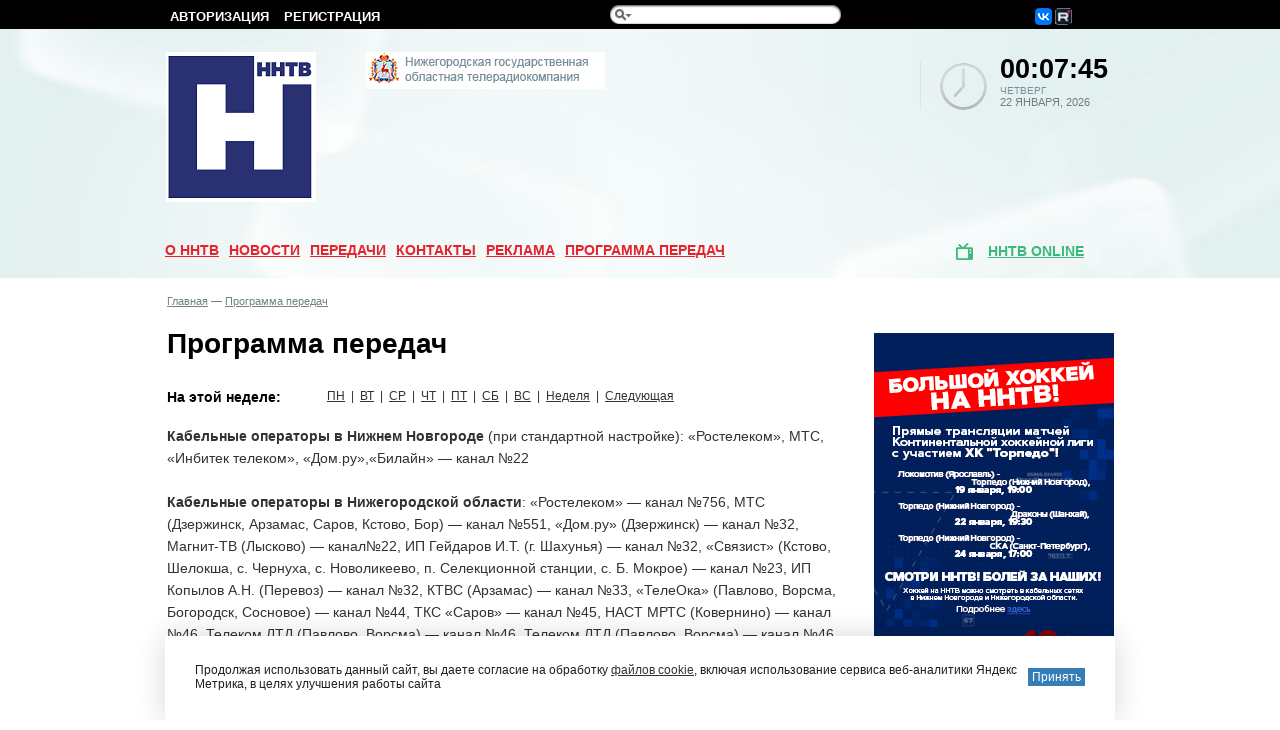

--- FILE ---
content_type: text/html; charset=utf-8
request_url: https://nntv.tv/program?dayweek=6
body_size: 7787
content:
<!DOCTYPE html><html lang="ru"><head><meta http-equiv="Content-Type" content="text/html; charset=UTF-8"><title>Программа передач  | Нижегородская государственная областная телерадиокомпания ННТВ</title><meta name="description" content="Сведения о компании. Новости ННТВ. Программа передач и анонсы фильмов на неделю."><meta name="keywords" content="ннтв программа передач"><meta name="yandex-verification" content="7a2edace4dafbcb6"><meta name="robots" content="index,follow"><link rel="stylesheet" href="/comm/js/jquery/themes/base/ui.all.css?1355"><link rel="stylesheet" href="/comm/js/jquery/prettyphoto/css/prettyPhoto.css?1355"><link rel="stylesheet" href="/comm/treegraph.css?1355"><link rel="stylesheet" href="/_data/objects/0000/0001/site_css_file.css?1750744464"><link rel="alternate" href="/rss" title="RSS - Новости сайта" type="application/rss+xml"><link rel="icon" href="/_data/objects/0000/0018/favicon.ico" type="image/x-icon"><link rel="shortcut icon" href="/_data/objects/0000/0018/favicon.ico" type="image/x-icon"><meta property="og:title" content="Программа передач "><meta property="og:description" content="Сведения о компании. Новости ННТВ. Программа передач и анонсы фильмов на неделю."><meta property="og:url" content="https://nntv.tv/program?dayweek=6"><meta property="og:image" content="https://nntv.tv/_data/objects/0000/0001/imageog.png?1527793259"><link rel="image_src" href="/_data/objects/0000/0001/imageog.png?1527793259"><script src="/comm/treegraph.js?1355"></script><script src="/comm/js/jshttp.js?1355"></script><script src="/comm/js/jquery/jquery.js?1355"> </script><script src="/comm/js/jquery/jquery.tg.js?1355"> </script><script src="/comm/js/jquery/ui/jquery-ui-1.10.2.min.js?1355"> </script><script src="/comm/js/jquery/ui/i18n/jquery-ui-i18n.js?1355"> </script><script src="/comm/js/jquery/prettyphoto/js/jquery.prettyPhoto.js?1355"> </script><script>
		TG_site_lang = 'ru';
		TG_curid = '217';
		TG_jmid = '7';
	</script><script>showtime('showtime');</script><script src="https://apis.google.com/js/plusone.js"></script><div id="content_288317" style=""><div class="mess_content"><script>window.yaContextCb = window.yaContextCb || []</script>
<script src="https://yandex.ru/ads/system/context.js" async></script></div></div></head><body class="
g-page217 g-innerpage 
template_main "><div id="fb-root"></div><script>(function(d, s, id) {
  var js, fjs = d.getElementsByTagName(s)[0];
  if (d.getElementById(id)) return;
  js = d.createElement(s); js.id = id;
  js.src = "//connect.facebook.net/ru_RU/all.js#xfbml=1";
  fjs.parentNode.insertBefore(js, fjs);
}(document, 'script', 'facebook-jssdk'));</script><div class="l-layout"><div class="l-layout-bg"><div class="p-headertop"><div class="p-header1 "><div class="block_is b-authlink b-authnr " data-block-id="62602" id="block_62602"> <script>
				$(document).ready(function() {
					var settings = {
						overlay_gallery_max: 150,
						default_width: 220,
						default_eight: 100,
						
						hook: 'data-rel',
						theme: 'light_nodetail'
					};
					$(".prettyphoto a[data-rel^='prettyphoto_62602']").prettyPhoto(settings);
				});
			</script><div class="prettyphoto"><div class="prettyphoto_a  " data-for-page="1" data-id="54428"><a title="Авторизация" href="#block_54429" class="" data-rel="prettyphoto_62602[mixed]">Авторизация</a> </div><div class="prettyphoto_a  " data-for-page="1" data-id="54426"><a title="Регистрация" href="/?id=11&oneblock=11&template=main_oneblock&ajax=true&width=400&height=550" class="" data-rel="prettyphoto_62602[mixed]">Регистрация</a> </div></div><div class="fclear"></div></div><div class="block_is b-auth " data-block-id="54429" id="block_54429" style="display:none;"> <div class="head_standart_wrap"><div class="head_comb"><span class="blockheader">Вход для пользователей</span></div></div><div style=""><form method="post" onsubmit="return formcheck(this);" style="margin:0px;" action="/?dayweek=6"><table class="tlogin"><tr><td class="menulocal" style="padding-right:5px;">Логин</td><td><input type="text" name="login" size="8" maxlength="30" class="input" required="required" title="Логин" style=""></td><td><br></td></tr><tr><td class="menulocal" style="padding-right:5px;">Пароль</td><td><input type="password" name="password" size="8" maxlength="30" class="input" required="required" title="Пароль" style=""></td><td><input type="submit" class="butt" value="Ввести" style="border:1px solid #B91E61; background:#FFF; color:#B91E61; cursor:pointer; font-weight:bold;"></td></tr><tr><td><br></td><td colspan="2" class="menulocal" style="height:18px;"><a class="menulocal" href="/?id=11">Регистрация</a></td></tr><tr><td><br></td><td colspan="2" class="menulocal" style="height:18px;"><a href="/?id=11&amp;action=remind" class="menulocal">Забыли пароль?</a></td></tr></table></form></div></div><div class="block_is b-social " data-block-id="54431" id="block_54431"> <a title="" href="/?id=54436" class="menuchilds"><img src="/_data/objects/0005/4436/view_icon_photo.png?1661849701" alt="vk" width="17" height="17"><br></a><a title="" href="/?id=54433" class="menuchilds"><img src="/_data/objects/0005/4433/view_icon_photo.jpg?1710242875" alt="youtube" width="16" height="16"><br></a></div><div class="block_is b-searchtop b-search " data-block-id="115510" id="block_115510"> <form action="/" style="margin:0px;"><input type="image" class="buttimg" src="/_data/objects/0011/5510/form_submit_img.gif" width="23" height="19" alt="Искать!" name="send" style="vertical-align:middle;"><input type="text" name="p__search_text2" maxlength="100" size="18" value="" class="input"><input type="hidden" name="action" value="process"><input type="hidden" name="id" value="118"></form></div><div style="clear:both;"></div></div></div><div class="l-headtop-wrap"><div class="l-headtop-fix-wrap l-section"><div class="l-head"><div class="l-head-banner "></div><div class="l-head-fix "><div class="p-header2"><div class="block_is b-logo " data-block-id="54414" id="block_54414"> <table class="cell_image_hor" style=""><tr class="cell_image_hor"><td class="cell_image_hor" style=""><a href="/" title="ННТВ"><img src="/_data/objects/0005/4417/icon.png?1527792928" alt="ННТВ" width="150" height="150"></a></td></tr></table></div><div class="block_is b-slogan " data-block-id="54438" id="block_54438"> <table class="cell_image_hor" style=""><tr class="cell_image_hor"><td class="cell_image_hor" style=""><a href="/" title="Новое нижегородское телевидение"><img src="/_data/objects/0005/4437/icon.png?1527245012" alt="Новое нижегородское телевидение" width="239" height="37"></a></td></tr></table></div><div class="block_is b-headinformer " data-block-id="55971" id="block_55971"><div class="block_is b-time " data-block-id="55970" id="block_55970"> <div id="showtime" class="showtime_time">03:07<span class="showtime_time_sec">:00</span></div><div class="showtime_time_date"><div class="showtime_time_date_dayname">четверг</div>22&#32;
			января,
			2026</div></div> <div id="content_55971" style=""><div class="mess_content"><script>
$(document).ready(function(){
$('.b-pogoda').fadeOut('slow');
    $('.b-time').fadeIn('slow');

/* var interval = setInterval(function(){
  if ($('.b-pogoda').css('display') == 'none'){
   $('.b-time').fadeOut('slow');
    $('.b-pogoda').fadeIn('slow');
  
  }else{
   $('.b-pogoda').fadeOut('slow');
    $('.b-time').fadeIn('slow');
  
  }
 }, 6500);*/
});
</script></div></div></div></div><div class="p-header3"><div class="block_is b-topmenu " data-block-id="54447" id="block_54447"> <div class="h-cell_menumain_hor"><a title="" href="/about" class="menumainhor">О ННТВ</a><a title="" href="/news" class="menumainhor">Новости</a><a title="" href="/programs" class="menumainhor">Передачи</a><a title="" href="/contacts" class="menumainhor">Контакты</a><a title="" href="/?id=9024" class="menumainhor">Реклама</a><a title="" href="/program" class="menumainhor menucur">Программа передач </a></div></div><div class="block_is b-tvprogramma " data-block-id="54455" id="block_54455"> <table class="cell_standart_icon" style=""><tr class="cell_standart_icon"><td class="cell_standart_icon_text" style=""><div style="float:left; margin:0px 5px 5px 0px;" class="view_icon_div"><a title="" href="/online" class="menuchilds"><img src="/_data/objects/0000/0415/view_icon_photo.png" alt="ННТВ online" width="17" height="17"><br></a></div><a title="" href="/online" class="menuchilds">ННТВ online</a></td></tr></table></div></div><div style="clear:both;"></div></div></div></div></div><div class="l-content l-section"><table class="l-commtable"><tr class="l-commtable"><td class="l-comm-centercol"><table class="h-centercol"><tr class="p-center1"><td class="p-center1"><div class="block_is b-menuparents " data-block-id="54500" id="block_54500"> <div class="cell_header_hor"><a title="" href="/?id=200" class="menutext menutext_parent menutext_first ">Главная</a><span class="menutext separator">&nbsp;&mdash;&nbsp;</span><a title="" href="/program" class="menutext menutext_cur menutext_parent menutext_last ">Программа передач </a></div></div></td></tr><tr><td class="article"><div class="block_is  " data-block-id="217" id="block_217"> <div class="head_standart_wrap"><h1 class="header" style="">Программа передач </h1></div><div id="content_217" style=""><div class="block_is b-progweek " data-block-id="55975" id="block_55975"> <div class="head_standart_wrap"><div class="head_comb"><span class="blockheader">На этой неделе:</span></div></div><div class="cell_header_hor"><a title="" href="/program?dayweek=1" class="blocktail blocktail_first ">ПН</a><span class="blocktail separator">&nbsp;&nbsp;|&nbsp;&nbsp;</span><a title="" href="/program?dayweek=2" class="blocktail">ВТ</a><span class="blocktail separator">&nbsp;&nbsp;|&nbsp;&nbsp;</span><a title="" href="/program?dayweek=3" class="blocktail">СР</a><span class="blocktail separator">&nbsp;&nbsp;|&nbsp;&nbsp;</span><a title="" href="/program?dayweek=4" class="blocktail">ЧТ</a><span class="blocktail separator">&nbsp;&nbsp;|&nbsp;&nbsp;</span><a title="" href="/program?dayweek=5" class="blocktail">ПТ</a><span class="blocktail separator">&nbsp;&nbsp;|&nbsp;&nbsp;</span><a title="" href="/program?dayweek=6" class="blocktail">СБ</a><span class="blocktail separator">&nbsp;&nbsp;|&nbsp;&nbsp;</span><a title="" href="/program?dayweek=7" class="blocktail">ВС</a><span class="blocktail separator">&nbsp;&nbsp;|&nbsp;&nbsp;</span><a title="" href="/program" class="blocktail">Неделя</a><span class="blocktail separator">&nbsp;&nbsp;|&nbsp;&nbsp;</span><a title="" href="/program?week=1" class="blocktail blocktail_last ">Следующая</a></div></div><div class="mess_content"><p><strong>Кабельные операторы в Нижнем Новгороде</strong> (при стандартной настройке): «Ростелеком», МТС, «Инбитек телеком», «Дом.ру»,«Билайн» — канал №22<br />
<br />
<strong>Кабельные операторы в Нижегородской области</strong>: «Ростелеком» — канал №756, МТС (Дзержинск, Арзамас, Саров, Кстово, Бор) — канал №551, «Дом.ру» (Дзержинск) — канал №32, Магнит-ТВ (Лысково) — канал№22, ИП Гейдаров И.Т. (г. Шахунья) — канал №32, «Связист» (Кстово, Шелокша, с. Чернуха, с. Новоликеево, п. Селекционной станции, с. Б. Мокрое) — канал №23, ИП Копылов А.Н. (Перевоз) — канал №32, КТВС (Арзамас) — канал №33, «ТелеОка» (Павлово, Ворсма, Богородск, Сосновое) — канал №44, ТКС «Саров» — канал №45, НАСТ МРТС (Ковернино) — канал №46, Телеком ЛТД (Павлово, Ворсма) — канал №46, Телеком ЛТД (Павлово, Ворсма) — канал №46, «Тёмыч» (Вад) — канал №26, ВИСТ (Выкса) — канал №23, ИП Бормотов Е.М. (Заволжье) — канал №32, «Мост» (Балахна) — канал №26, «Китеж-Телеком» (Урень, Шахунья) — канал №24, «Альбатрос» (Чкаловск, Пильна, Княгинино) — канал №24, «Уфанет» (Выкса, Навашино, Грязная, Шиморское, Ближне-Песочное, Досчатое, Мотмос, Борковка, с. Б. Акулово) — канал №51.</p>
</div></div><div style=""><table class="tprogramm" style="width:50%;"><tr><td class="program3"><table><tr><td colspan="2" class="program dayheader">суббота,
                &nbsp;24 января</td></tr><tr><td class="program daytime">06:00</td><td class="program" style="width:100%;">«Центр Н» (12+) Информационная программа</td></tr><tr><td class="program daytime">06:10</td><td class="program" style="width:100%;">«Мультфильмы» (0+)</td></tr><tr><td class="program daytime">06:55</td><td class="program" style="width:100%;">«800 лет за 800 секунд» (12+)</td></tr><tr><td class="program daytime">07:25</td><td class="program" style="width:100%;">«Полет в страну чудовищ» (12+) Фантастика (СССР)</td></tr><tr><td class="program daytime">08:45</td><td class="program" style="width:100%;">«Разговор о важном» (12+)</td></tr><tr><td class="program daytime">09:00</td><td class="program" style="width:100%;">«Хет-Трик» (12+)</td></tr><tr><td class="program daytime">09:30</td><td class="program" style="width:100%;">«Чемпионы» (6+) Драма (Россия)</td></tr><tr><td class="program daytime">11:30</td><td class="program" style="width:100%;">«Вместе по России. Астраханская область» (12+) Документальный фильм (Россия) с субтитрами</td></tr><tr><td class="program daytime">12:00</td><td class="program" style="width:100%;">«Земля и Люди» с Николаем Талановым (12+)</td></tr><tr><td class="program daytime">12:25</td><td class="program" style="width:100%;">«Источник жизни» (12+)</td></tr><tr><td class="program daytime">12:40</td><td class="program" style="width:100%;">«Мультфильмы» (0+)</td></tr><tr><td class="program daytime">12:55</td><td class="program" style="width:100%;">«Цареубийство. Следствие длиною в век. Фильм второй» (12+) Документальный фильм (Россия)</td></tr><tr><td class="program daytime">14:00</td><td class="program" style="width:100%;">«Красная зона» 5-8с. (16+) Мелодрама (Россия)</td></tr><tr><td class="program daytime">17:00</td><td class="program" style="width:100%;">«Хоккей. КХЛ. ХК Торпедо (Нижний Новгород) - ХК СКА (Санкт-Петербург)» 1 период. Прямая трансляция</td></tr><tr><td class="program daytime">17:40</td><td class="program" style="width:100%;">«Время новостей» (12+) Информационная программа</td></tr><tr><td class="program daytime">17:55</td><td class="program" style="width:100%;">«Хоккей. КХЛ. ХК Торпедо (Нижний Новгород) - ХК СКА (Санкт-Петербург)» 2 период. Прямая трансляция</td></tr><tr><td class="program daytime">18:35</td><td class="program" style="width:100%;">«Время новостей» (12+) Информационная программа</td></tr><tr><td class="program daytime">18:50</td><td class="program" style="width:100%;">«Хоккей. КХЛ. ХК Торпедо (Нижний Новгород) - ХК СКА (Санкт-Петербург)» 3 период. Прямая трансляция</td></tr><tr><td class="program daytime">19:30</td><td class="program" style="width:100%;">«Преступление» 11-14с. (16+) Драма (Россия)</td></tr><tr><td class="program daytime">23:00</td><td class="program" style="width:100%;">«Время новостей» (12+) Информационная программа</td></tr><tr><td class="program daytime">23:15</td><td class="program" style="width:100%;">«Преступление» 15с. (16+) Драма (Россия)</td></tr><tr><td class="program daytime">02:00</td><td class="program" style="width:100%;">«Ночной эфир»</td></tr></table><br></td></tr></table></div></div></td></tr></table></td><td class="l-comm-rightcol"><div class="block_is  ajaxload" data-block-id="213752" id="block_213752" style="margin-bottom: 20px;"></div></td></tr></table><table class="h-centercol"><tr class="p-center2"><td class="p-center2"></td></tr><tr class="p-center3"><td class="p-center3"></td></tr></table></div><div class="l-bottom-wrap"><div class="l-bottom l-section"><div class="p-copyright"><a class="copy" href="/copyrights">&copy; 2026 ННТВ</a></div><div class="p-bot1"><div class="block_is b-menubot " data-block-id="54482" id="block_54482"> <div class="cell_header_hor"><a title="" href="/?id=8984" class="menutext menutext_first ">Контакты</a><span class="menutext separator">&nbsp;</span><a title="" href="/?id=9024" class="menutext">Реклама</a><span class="menutext separator">&nbsp;</span><a title="" href="/?dayweek=6&amp;template=print" target="_blank" class="menutext">Печать</a><span class="menutext separator">&nbsp;</span><a title="" href="/?id=113" target="_blank" class="menutext">Карта сайта</a><span class="menutext separator">&nbsp;</span><a title="" href="/?id=265386" class="menutext">Противодействие коррупции</a><span class="menutext separator">&nbsp;</span><a title="" href="/?id=266829" class="menutext">Закупочная деятельность</a><span class="menutext separator">&nbsp;</span><a title="" href="/?id=54489" class="menutext menutext_last ">Партнеры</a></div></div></div><div class="p-bot2"><div class="block_is b-search " data-block-id="54492" id="block_54492"> <form action="/" style="margin:0px;"><input type="image" class="buttimg" src="/_data/objects/0005/4492/form_submit_img.gif" width="23" height="19" alt="Искать!" name="send" style="vertical-align:middle;"><input type="text" name="p__search_text2" maxlength="100" size="18" value="" class="input"><input type="hidden" name="action" value="process"><input type="hidden" name="id" value="118"></form></div></div><div class="l-low "><div class="block_is b-social " data-block-id="54493" id="block_54493"> <a title="" href="/?id=54436" class="menuchilds"><img src="/_data/objects/0005/4436/view_icon_photo.png?1661849701" alt="vk" width="17" height="17"><br></a><a title="" href="/?id=54433" class="menuchilds"><img src="/_data/objects/0005/4433/view_icon_photo.jpg?1710242875" alt="youtube" width="16" height="16"><br></a></div><div class="block_is b-addrbot " data-block-id="54479" id="block_54479"> <p class="copywright">© ГБУ НО «Нижегородская государственная областная телерадиокомпания (НГОТРК) «ННТВ»<br>
СМИ Телеканал «ННТВ» Свидетельство о регистрации Эл № ФС77-70671 (от 15.08.2017г.) выдано Федеральной службой по надзору в сфере связи, информационных технологий и массовых коммуникаций (Роскомнадзор). 16+ <br>
При любом использовании материалов сайта гиперссылка (hyperlink) на «ННТВ» обязательна<br><br>
<a href="cookie-policy" style="font-size: 11px;color: #333;">Информационная политика использования «cookie» – файлов</a>
</p>

<p>г. Нижний Новгород, ул. Белинского, 9-а<br>
<a href="mailto:nntv@nntv.tv">nntv@nntv.tv</a></p></div><div class="block_is  " data-block-id="155189" id="block_155189" style="clear: both;"> <div id="content_155189" style=""><div class="mess_content"><!--LiveInternet logo--><a href="//www.liveinternet.ru/click"
target="_blank"><img src="//counter.yadro.ru/logo?44.5"
title="LiveInternet"
alt="" border="0" width="31" height="31"/></a><!--/LiveInternet-->

</div></div></div></div><div class="p-tail"><div class="block_is  " data-block-id="347232" id="block_347232"> <div id="content_347232" style=""><div class="mess_content"><div class="cookie_agree grid-width" id="cookie_agree" style="display: none; bottom: -400px;">
<div class="cookie-wrap">
<p>
Продолжая использовать данный сайт, вы даете согласие на обработку <a href="/cookie-policy">файлов cookie</a>, включая использование сервиса веб-аналитики Яндекс Метрика, в целях улучшения работы сайта
</p>
<a id="cookie_close" class="button" title="Понятно" href="#" onclick="cookie_agree(); return false;">Принять</a>
</div>
</div>
<script>
var o = {};
function cookie_agree() { 
  document.cookie = 'agree=1;path=/;expires=' + new Date(2147483647 * 1000).toUTCString() + ';', 
  o.style.bottom="-400px"; 
}
window.onload = function() {
  o = document.getElementById('cookie_agree'); 
  a = document.cookie.indexOf('agree=1') < 0; 
  o.style.display= a ? "block" : "none" ; o.style.bottom= a ? "0px" : "-400px"; 
}
</script></div></div></div><div class="block_is  " data-block-id="62307" id="block_62307"> <div id="content_62307" style=""><div class="mess_content"><script>

$(document).ready(function(){
		var speed = 200;
		$('.cell_ann_prog_content_link').click(function(){
			if ($(this).hasClass('active') == false){
				var link = $(this).attr('data-rel');
				$('.description').fadeOut(speed);
				$('.description').promise().done(function(){
					$('.'+link).fadeIn(speed);
				});
				$('.cell_ann_prog_content_link').removeClass('active');
				$(this).addClass('active');
			}
			return false;
		});

		$('.b-today').find('a.blocktail').click(function(){
			var link = $(this).attr('data-rel');
			$('.b-today').fadeOut(speed);
			$('.b-today').promise().done(function(){
				$('#'+link).fadeIn(speed);
			});
			return false;
		});

});
</script></div></div></div><div class="block_is  " data-block-id="77188" id="block_77188"> <div id="content_77188" style=""><div class="mess_content"><!-- Yandex.Metrika counter --><script type="text/javascript">(function (d, w, c) { (w[c] = w[c] || []).push(function() { try { w.yaCounter22726252 = new Ya.Metrika({id:22726252, clickmap:true, trackLinks:true}); } catch(e) { } }); var n = d.getElementsByTagName("script")[0], s = d.createElement("script"), f = function () { n.parentNode.insertBefore(s, n); }; s.type = "text/javascript"; s.async = true; s.src = (d.location.protocol == "https:" ? "https:" : "http:") + "//mc.yandex.ru/metrika/watch.js"; if (w.opera == "[object Opera]") { d.addEventListener("DOMContentLoaded", f, false); } else { f(); } })(document, window, "yandex_metrika_callbacks");</script><noscript><div><img src="//mc.yandex.ru/watch/22726252" style="position:absolute; left:-9999px;" alt="" /></div></noscript><!-- /Yandex.Metrika counter -->

<script type="text/javascript">    var _gaq = _gaq || [];   _gaq.push(['_setAccount', 'UA-18784731-3']);   _gaq.push(['_trackPageview']);    (function() {     var ga = document.createElement('script'); ga.type = 'text/javascript'; ga.async = true;     ga.src = ('https:' == document.location.protocol ? 'https://ssl' : 'http://www') + '.google-analytics.com/ga.js';     var s = document.getElementsByTagName('script')[0]; s.parentNode.insertBefore(ga, s);   })();  </script>


<!--LiveInternet counter--><script type="text/javascript">
new Image().src = "//counter.yadro.ru/hit?r"+
escape(document.referrer)+((typeof(screen)=="undefined")?"":
";s"+screen.width+"*"+screen.height+"*"+(screen.colorDepth?
screen.colorDepth:screen.pixelDepth))+";u"+escape(document.URL)+
";h"+escape(document.title.substring(0,150))+
";"+Math.random();</script><!--/LiveInternet-->


</div></div></div></div></div></div></div></div><!--Powered by TreeGraph--></body></html>


--- FILE ---
content_type: text/html; charset=utf-8
request_url: https://nntv.tv/?id=217&oneblock=213752
body_size: 314
content:
<body class="oneblock"><a href="https://nntv.tv/?id=363148" title="Хоккей на ННТВ" target="_blank"><img src="/_data/objects/0028/9878/icon.jpg?1769001259" alt="Хоккей на ННТВ" width="240" height="400"></a></body>


--- FILE ---
content_type: text/css; charset=UTF-8
request_url: https://nntv.tv/_data/objects/0000/0001/site_css_file.css?1750744464
body_size: 10378
content:
/* NNTV v3 */
 
html {
height:100%; 
}

body {
height:auto !important;
height:100%;
min-height:100%;
font-family: Arial, Helvetica, sans-serif;
font-size:12px; 
color:#333; 
margin:0px; 
padding:0; 
border:0px;
} 

iframe,
img {
	border:0;
	outline:0;
}

/*
условные обозначения:
l- layout, общий элемент шаблона
p- позиция, условный элемент 
b- блок
h- локальная обёртка 
g- глобальный класс, например, класс body
*/



/* ------ ШАБЛОН / секция только для шаблона main, .l-{id} .template_main -------- */
.g-admin .l-head, 
.g-admin .l-top, 
.g-admin .l-content, 
.g-admin .l-bottom, 
.g-admin .p-tail { width: 95%; }
 
.p-apex {}
/* .g-frontpage .l-layout {background: url(/_data/objects/0005/4419/bg_body_bot.png) repeat-x 0 100% ; } */
/* /_data/objects/0005/4419/bg_body.gif */
/*.l-layout {background: url(/_data/objects/0005/4419/bg_body_bot.png) repeat-x 0 100% #FFF; } */
/* /_data/objects/0005/4419/bg_body_inn.gif */

/*
.g-frontpage .l-layout-bg {background: url(/_data/objects/0005/4419/bg_layout.jpg) repeat-x 50% 33px; }
.l-layout-bg { background: url(/_data/objects/0005/4419/bg_layout_inn.jpg) repeat-x 50% 33px; }
*/

.l-headtop-wrap { background: #FFF url(/_data/objects/0005/4419/bg_layout.jpg) repeat-x 50% 0; padding:0 20px}
.l-section  { background-color: #FFF; position:relative; z-index:10000;}
.l-headtop-fix-wrap  {background: #FFF url(/_data/objects/0005/4419/bg_layout.jpg) repeat-x 50% 0; width:990px; margin:0 auto;}

.g-haslocalbg .l-headtop-wrap,
.g-haslocalbg .l-bottom-wrap {background: none; width:990px; margin: 0 auto; padding:0;}
 
 
body.g-admin .l-layout {width:95%; max-width:95%; margin:0 auto;}
.g-admin #block_172 { display: none; }

.l-head-fix,
div.p-header1,
.l-content,
.l-bottom, 
.l-top
{width: 950px; margin: auto; padding:0 20px;}
/*div.l-low, .p-tail,*/

.g-frontpage .l-top {width: 940px; margin:0 -15px;}


div.p-headertop { clear: both; background: #000; position:relative; z-index:10000;	}
.l-head { clear: both;}
.l-head-fix { }
div.p-header1 { }
div.p-header2 { clear: both; }
div.p-header3 { clear: both; padding-top: 14px; }

.l-top {}
div.p-top1 {}

.l-content {}

table.l-commtable {height:100%; width:100%; }
tr.l-commtable {height:100%; vertical-align:top; }

td.l-comm-leftcol {width:190px; height:100%; padding-right:10px; min-width:190px; vertical-align:top;}
td.l-comm-centercol {width:100%; height:100%; vertical-align:top;}
td.l-comm-rightcol {width:215px; height:100%; padding-left:20px; min-width:215px; vertical-align:top; padding-top: 55px; /*90px;*/}
.g-frontpage td.l-comm-rightcol {width:190px; height:100%; padding-left:10px; min-width:190px; vertical-align:top; padding-top: 20px;}


table.h-leftcol {width:200px; min-width:200px;} /*width:200px*/
table.h-centercol {width:100%; }
table.h-rightcol {width:200px;  min-width:200px;} 

tr.p-center1 {vertical-align:top;}
td.p-center1 {}
tr.article {vertical-align:top;}
td.article {padding-bottom:10px; width:100%;padding-right:10px;}
tr.p-center2 {vertical-align:top; height:100%;}
td.p-center2 {padding:0; height:100%;}
tr.p-center3 {vertical-align:bottom;}
td.p-center3 {padding-top:10px}

.l-bottom-wrap {background: url(/_data/objects/0005/4419/bg_body_bot.png) repeat-x 0 100% ;}
.l-bottom { overflow:hidden; _zoom:1; padding-top:30px; background: url(/_data/objects/0005/4419/bg_body_bot.png) repeat-x 0 100% ;}

div.p-copyright {float:left; padding-top:42px; width: 160px;}
/*div.p-address {float:left; padding-top:10px; padding-left:60px;}*/
div.p-bot1 {float:left;padding-top:40px;}
div.p-bot2 {/*float:right;*/ padding-top:40px;clear: both;}
div.l-low {clear: both; overflow:hidden; _zoom:1; }

.p-tail {}


/* СТИЛИ ДЛЯ ШАПКОК */

.g-theme1 .l-layout-bg { background: url(/_data/objects/0005/4419/bg_layout_inn2.jpg) repeat-x 50% 33px; }
.g-theme1 .b-online * { color: #FFF; }
.g-theme1 .b-online a { color: #2d378c; }
.g-theme1 .b-headinformer * { color: #FFF !important; }


.g-theme-blue .l-layout-bg { background: url('/_data/objects/0005/4419/bg_theme_blue.jpg') repeat-x 50% 2px; }
.g-theme-blue .b-online * { color: #FFF; }
.g-theme-blue .b-online a { color: #2d378c; }
.g-theme-blue .b-headinformer * { color: #FFF !important; }

.g-theme-orange .l-layout-bg { background: url('/_data/objects/0005/4419/bg_theme_orange.jpg') repeat-x 50% 2px; }

.g-theme-red .l-layout-bg { background: url('/_data/objects/0005/4419/bg_theme_red.jpg') repeat-x 50% 2px; }


.global-bg-link {position: fixed; z-index:100; left: 0; top: 0; width: 100%; height: 100%; }

/* ----- ОФОРМЛЕНИЕ ОБЩИХ ЭЛЕМЕНТОВ ----- */

/* div.block_is {} */
/* .l-content div.block_is {margin-bottom:10px;}*/
.h-centercol div.block_is {margin-bottom:10px;} 
div.head_comb {margin-bottom:10px;} 
/* .mess_standart {margin-bottom:15px;} */
.article .mess_standart ul,.article .mess_standart ol {overflow:hidden;}
.head_standart_wrap {overflow:hidden;}
.head_standart_wrap .head_comb {float:left;}
.head_standart_wrap div.blocktail { background: #3cb878; float: right; padding: 2px 4px; }
.head_standart_wrap a.blocktail { color: #FFF; text-transform: uppercase; font-size: 10px; }
.mess_standart_icon {margin-bottom:10px;}
.insert_pos_media {margin-bottom:10px;}

h1 .date_standart_date {font-size:14px; color:#999999; line-height: 2em;}
h1 .date_standart_time {font-size:14px; color:#cccccc; line-height: 2em;}
h1 .art_link {font-size:14px; color:#333; line-height: 2em;}
 
/* ----- БЛОКИ / использовать параметр "класс блока" ----- */
 
.b-titleheader {display:none;} 
 
/* логотип */
.b-logo { float: left; margin: 22px 0; width: 200px; }
.b-slogan { float: left; margin: 22px 0; width: 260px; }

/* ����� ������ � ����� */
.b-search { /*float: right;*/ /*width: 163px;*/ width: 231px; height: 19px; margin-left:160px; background: url(/_data/objects/0005/4419/bg_search.png) no-repeat 0 0; }
.b-search span.short {vertical-align:middle; }
.b-search form {display:inline; vertical-align:middle; white-space:nowrap;}
.b-search .input { border:none; background:none; padding:0; vertical-align:middle; /*width:130px;*/ width:200px; height:15px; color: #7f7f7f; font-size: 11px; outline: none !important;}
.b-search input.input:focus { outline: none !important; border: 0 !important; box-shadow: none !important; }
.b-search .butt {border:none; background:none; color:#FFF; cursor:pointer; vertical-align:middle; margin:0; height:19px; width:23px; text-align:center; }
.b-search .buttimg { margin: 0 !important; padding: 0 !important; vertical-align: top !important; }
 
/* ���� ����������� */
.b-auth {width:200px; }
span.h-auth_login {display:block; width:100%; overflow:hidden; zoom:1; margin-bottom:5px;}
span.auth_login {display:block; padding-right:7px; text-align:right; width:70px; float:left;}
input.auth_login {border:1px solid #8F8F8F; float:left; }
span.h-auth_password {display:block; width:100%; overflow:hidden; margin-bottom:5px;}
span.auth_password {display:block; padding-right:7px; text-align:right; width:70px; float:left;}
input.auth_password {border:1px solid #8F8F8F; float:left; }
input.auth_submit {margin-left:77px; margin-top:2px;}
/* .h-auth_password span, .h-auth_password input {vertical-align:middle;} */
a.auth_reglink {display:block; clear:both; margin-left:77px;}
a.auth_remlink {display:block; margin-left:77px;}
table.tlogin td {
	padding: 2px;
}
/* ������� ���� */
.b-menumain {}

/* ���� ����������� 1 */
.b-menusub1 {}

/* ��������� ���� */
.b-menuserv {}

/* ���� ��������� (���� �� �����) */
.b-menuparents {padding: 15px 0 0 0; margin: 0 !important; color: #718482; font-size: 11px; }
	.b-menuparents a.menutext { color: #718482; font-size: 11px; }
	.b-menuparents span.separator { color: #718482; }

/* ���� ���� ���� */
.b-topmenu { width: 790px; float: left; } /*560*/
.b-topmenu a.menumainhor { color: #e6232c; font-size: 14px; font-weight: bold; text-transform: uppercase; margin-right: 10px; text-decoration: underline; }
.b-topmenu a.menumainhor:hover { color: #2d378c; }
		
.b-menubot {  }
.b-menubot a.menutext { color: #000; text-decoration: underline; }
.b-menubot span.separator { padding: 0 7px; }
.b-menubot a.menutext_last { color: #3cb878; }

/* ��������� ������� */
.b-view_title {margin-bottom:10px !important}
.b-view_title div.head_comb {margin-bottom:0 !important}

.b-created img {margin-left:8px;}

.b-authlink { padding-top: 9px; float: left; }
.b-authlink, .b-authlink a { color: #FFF; font-size: 13px; font-weight: bold; text-transform: uppercase; text-decoration: none; padding-right:20px;}
.b-authlink .prettyphoto_a  {
	margin:0 5px;
}
	
	
	
.b-question { float: right; margin-right: 115px; width: 290px; padding: 1px 0; background: url(/_data/objects/0005/4419/bg_q.gif) repeat-x 0 100%; }
	.b-question table { margin-left: 9px; border-collapse: collapse; width: 290px; }
	.b-question table td { vertical-align: top; padding: 0 6px 0 0; }
	.b-question span.menuchilds { font-size: 11px; color: #FFF; font-weight: bold; text-transform: uppercase; }
	.b-question span.menuchilds img { margin-top: 1px; }
	.b-question div.short { margin: 0; }
	.b-question .short a { font-size: 11px; color: #3cb878; text-decoration: underline; }
	.b-question img { border: 0 !important; }

.b-question2 {
	float: left;
    margin: 23px 0 0 10px;
    width: 270px;
    height: 60px;
    overflow: hidden;
}
.b-question2 .menuchilds {text-transform:uppercase; font-size:12px;}
.b-question2 img {margin-right:5px}
.b-question2 .short a {text-transform:uppercase; font-size:11px; color:#2d378c; letter-spacing: 0.5px;}


	
.b-searchtop {float: left; /*margin-left: 280px;*/ margin-left: 200px; margin-top: 5px;}

.b-social { float: right; width: 80px; padding-top: 8px; }
	.b-social a { float: left; margin-right: 3px; }
	.b-social img { border: 0 !important; width: 17px; height: auto; }
	
.b-online {
	float:left; 
	width:160px; 
	height:83px; 
	overflow:hidden;
	margin-left:48px; 
	padding:29px 0 0 60px; 
	background: url("/_data/objects/0005/4419/nntvonline.png") no-repeat 0 30px; 
	}
	
	.b-online .head_comb {margin-bottom:9px;}
	.b-online .blockheader {text-transform: uppercase; font-size: 14px; text-transform: uppercase; }
	.b-online a {color: #2d378c; font-size: 11px; text-transform: uppercase; text-decoration: underline; }
	.b-online span {color: #7a8f9c; font-size: 11px; text-transform: uppercase; }
	/*
	.b-online a.menuchilds { color: #000; font-size: 14px; font-weight: bold; text-transform: uppercase; text-decoration: none; }
	.b-online table { border-collapse: collapse; }
	.b-online table td { vertical-align: top; padding: 0; }
	.b-online table td div.view_icon_div { margin-right: 10px !important; }
	.b-online img { border: 0 !important; }
	*/
		
.b-online-new {
	float:left; 
	margin-top: 23px;
	width:252px; 
	height:80px; 
	overflow:hidden;
	font-family: 'Open Sans', sans-serif;
	}
	.b-online-new .progs_now_wrap { display: table; }
	.b-online-new .progs_now_item { /*padding: 10px 0;*/ width: 252px; height: 66px; background: url("/_data/objects/0005/4419/nntvonline-play.png") no-repeat 0 0; display: table-cell; vertical-align: middle; }
	.b-online-new .progs_now_item a { color: #3e3e3e; font-size: 12px; text-decoration: none; text-shadow: 0px 1px 0px white; display: block; padding-left: 64px; max-height:53px; overflow:hidden;} 
	/*max-height:53px; overflow:hidden;*/
	.b-online-new .content_comment { color: #292929; font-size: 10px; padding-left: 21px; }
	
	.b-online-new .blockheader-off { /*padding: 10px 0;*/ width: 162px; height: 51px; background: url("/_data/objects/0005/4419/nntvonline-noplay.png") no-repeat 0 0; display: table-cell; vertical-align: middle; }
	.b-online-new .blockheader-off { color: #3e3e3e; font-size: 12px; text-decoration: none; text-shadow: 0px 1px 0px white; display: block; padding-left: 90px; padding-top: 25px; }
	
.b-headinformer {
	float: left; 
	margin-top: 15px;  
	/*margin-left:48px;*/ margin-left: 24px;
	padding-left: 10px; 
	background: url(/_data/objects/0005/4419/bg_line_w.gif) no-repeat 0 3px; 
	width:160px; 
	height:90px; 
	position:relative;
	}	

.b-time {
	position:absolute; left:10px; top:0; 
	width:155px; 
	height:85px; 
	padding-left:70px; 
	background:url("/_data/objects/0005/4419/bg_time.png") no-repeat 10px 50%; 
	}
.b-time .showtime_time {font-size:27px; font-weight:bold; color:#000; margin-top:10px;}
.b-time .showtime_time_sec {color:#c1d0d7; text-transform:uppercase;}
.b-time .showtime_time_date {font-size:11px; color:#777b7b; text-transform:uppercase;}
.b-time .showtime_time_date_dayname {font-size:10px; color:#7a8f9c; text-transform:uppercase;}	
	
.b-pogoda { position:absolute; left:10px; top:0; display:none; }
	.b-pogoda img { border: 0 !important; }
	
.b-tvprogramma { float: left; }
	.b-tvprogramma .menuchilds, .b-tvprogramma a.menuchilds { color: #3cb878; font-size: 14px; font-weight: bold; text-transform: uppercase; margin-right: 10px; margin-top: 3px; text-decoration: underline; }
	.b-tvprogramma img { border: 0 !important; }

.tprogramm td {
	vertical-align: top;
}

.b-mainnews { padding: 20px 0; width:570px;}
	/* !!!!! �� ���� ��� ������
	.b-mainnews .head_comb td.blockheader { color: #000; font-size: 20px; font-weight: bold; }
	*/
	.b-mainnews .menuchilds, b-mainnews a.menuchilds { color: #e6232c; font-size: 24px; font-weight: bold; text-transform: uppercase; }
	.b-mainnews a.menulocal { color: #e6232c; font-size: 24px; font-weight: bold; text-transform: uppercase; }
	.b-mainnews div.head_comb {margin-bottom:14px;}
	

.b-forum { border-top: 1px solid #e5e5e5; padding-top: 12px; padding-left: 157px; background: url(/_data/objects/0005/4419/bg_forum.gif) no-repeat 0 0; }
	.b-forum table.list_table_std {  }
	.b-forum td.list_table_std { padding: 3px 20px 25px 0; vertical-align: top; }
	.b-forum div.cell_header_hor {}
	.b-forum .menuchilds, .b-forum a.menuchilds { color: #2d378c; line-height: 1.5; }
	.b-forum .cell_header_date { padding-top: 3px; color: #999; font-size: 11px; }

.b-forum2 {margin-bottom:30px;}
.b-forum2 div.blocktail {float:left; margin:5px 0;}
.b-forum2 div.head_comb {width:200px; margin:0;}

.cell_forum3_item {padding:0 0 20px 15px; background:url('/_data/objects/0005/4419/ar_forum3.gif') no-repeat 0 3px;}
.cell_forum3_item_mess {margin-bottom:5px;}
.cell_forum3_item_name {font-weight:bold; color:#999999;}
.cell_forum3_item_date {color:#999999;}

	
.b-slider { padding: 11px 0; }
	.b-slider img { margin-right: 2px; }

.l-low .b-social { float: left; width: 110px; padding-top: 20px; }

.b-addrbot { float: left; padding-top: 20px; padding-left: 50px; font-size: 16px; width: 520px}
	.b-addrbot a { color: #2d378c; font-size: 12px; text-decoration: underline; }
	.b-addrbot a:hover { color: #2d378c; }
    .b-addrbot .copywright {font-size: 11px; margin-bottom: 12px;}

.b-titleheader { padding-top: 5px; color:#000; font-size:30px; font-weight:bold; }
	.b-titleheader .titleheader { color:#000; font-size:30px; font-weight:bold; }
	
.b-news {  }
	.b-news td{ border-bottom: 1px solid #e1e3e3; }
	.b-news td:hover { background: #f8f8f8; }
	.b-news .menuchilds, .b-news a.menuchilds { color: #2d378c; font-size: 14px; }
	.b-news a.menuchilds:hover { color: #e6232c; }
	.b-news span.short { color: #999; }
	.b-news span.date_standart { color: #999; }
	.b-news .view_icon_div { margin-right: 15px !important; }
	.b-news .art_link {color:#e6232c; font-size: 11px; text-transform: uppercase; }
	.b-news form { display: none; }
	
.b-programms {  }
	.b-programms .standart_twolev-lev1 a.header { text-decoration: none; font-size: 20px; }
	.b-programms div.standart_twolev-lev2 { padding: 0 !important; }
	.b-programms div.cell_icon_header2 { padding: 10px !important; }
	.b-programms div.cell_icon_header2:hover { background: #f2f2f2; }
	.b-programms div.cell_icon_header2:hover a { color: #de2570; }
	.b-programms a.menulocal { color: #2d378c; font-size: 14px !important; margin-top: 4px; }
	.b-programms a.menulocal:hover { color: #de2570; }
	.b-programms a.menulocal img { border: 0 !important; }
	
.b-like { padding: 10px; border: 1px solid #e5e5e5; margin-bottom:30px;}


.b-searchnews {}
	.b-searchnews table.cell_standart_icon { display: none; }
	.b-searchnews td { background: none; }
	.b-searchnews .light { font-size: 14px; font-weight: bold; color: #000; }
	.b-searchnews input.input  { border: 1px solid #e3e5e5; background: url(/_data/objects/0005/4419/bg_search2.gif) repeat-x 0 50%; height: 21px; }
	.b-searchnews select.select  { border: 1px solid #e3e5e5; background: url(/_data/objects/0005/4419/bg_search2.gif) repeat-x 0 50%; height: 21px; }
	.b-searchnews input.butt { border: 1px solid #e3e5e5 !important; color: #e3e5e5 !important; height: 27px; margin: 2px 0 0 2px; }
	.b-searchnews #d2__search_date1 input { float: left; width: 70px; }
	.b-searchnews #d2__search_date1 button,
	.b-searchnews #d2__search_date1 input.butt { float: left; margin-left: 2px; background: url(/_data/objects/0005/4419/bg_but.gif) no-repeat !important; width: 20px; height: 25px; border: 0 !important; margin-top: 0px; margin-right:4px; }
	.b-searchnews #p__search_date1_start { margin-right: 14px; }
	.b-searchnews .commtext { display: none; }
	.b-searchnews input.butt { background: url(/_data/objects/0005/4419/bg_search3.gif) repeat-x !important; color: #FFF !important; text-transform: uppercase; font-size: 13px; font-weight: bold !important; border: 1px solid #46ac87 !important; margin-top: 10px; }
	.b-searchnews .frow1c { padding-top: 10px; }
	
	
.b-popnews { margin-bottom:40px;  }
	.b-popnews span.date_standart { font-size: 12px; color: #999; }
	.b-popnews span.art_link { display: inline; color: #e6232c; font-size: 11px; }
	.b-popnews td.cell_standart_icon_text { padding-bottom: 20px; }
	
	
h1.header { font-size: 28px; font-weight: bold; color: #000; }
	h1.header span.date_standart { color: #999; font-size: 14px; font-weight: normal; }
	h1.header span.art_link { display: inline; color: #333; font-size: 14px; font-weight: normal; }
	/*.date_standart { color: #999; font-size: 14px; font-weight: normal; }
	.art_link { display: inline; color: #333; font-size: 14px; font-weight: normal; }*/
	
.b-today { width: 360px; margin-bottom:10px; overflow:hidden;}
	.b-today .date { font-size: 11px; color: #999; text-transform: uppercase; font-weight: normal; }	
	.b-today .menuchilds { font-size: 14px; color: #e6222c; text-transform: uppercase; font-weight: bold; }
	.b-today .text { padding: 14px 0; line-height: 1.4; }	
	.b-today ul.links {width: 360px; padding: 0; margin: 20px 0; list-style: none; }
	.b-today ul.links li { padding: 4px 10px 4px 0; width:169px; display:block; float:left;	}
	.b-today ul.links .cell_ann_prog_content_link { color: #2d378c; text-decoration: none; border-bottom: 1px dashed #2d378c; }
	.b-today ul.links .active { border-bottom: none; }
	.b-today div.head_comb {margin-bottom:14px;}

.cell_ann_prog_content {}
.cell_ann_prog_content .description {display:none;}
.cell_ann_prog_content .active {display:block;}
	
	/*
	.b-today1 .blockheader { float: left; } 
	.b-today1 .week { float: right; background: #3cb878; padding: 2px 4px; margin-left: 5px; margin-top: 5px; }
	.b-today1 .week a { color: #FFF; text-transform: uppercase; border-bottom: 1px dashed #FFF; font-size: 10px; text-decoration: none; padding: 0; margin: 0; }
	.b-today1 .tomorrow { float: right; background: #3cb878; padding: 2px 3px; margin-top: 5px; }
	.b-today1 .tomorrow a { color: #FFF; text-transform: uppercase; border-bottom: 1px dashed #FFF; font-size: 10px; text-decoration: none; }
	.b-today1 .img { float: left; width: 160px; margin-top: 14px; }
	.b-today1 .imgtext { float: left; width: 240px; font-size: 14px; color: #e6222c; text-transform: uppercase; font-weight: bold; margin-top: 14px; }
	.b-today1 .imgtext a { font-size: 14px; color: #e6222c; text-transform: uppercase; font-weight: bold; }
	
	.b-today1 .text { padding: 14px 0; line-height: 1.4; }
	.b-today1 .links-left {width: 360px; }
	.b-today1 ul.links { padding: 0; margin: 20px 0; list-style: none; }
	.b-today1 ul.links li { padding: 4px 10px 4px 0; width:169px; display:block; float:left;	}
	.b-today1 ul.links li a { color: #2d378c; text-decoration: none; border-bottom: 1px dashed #2d378c; }
	*/


.b-sliderauto { margin-top: 10px; }

.b-progprog {overflow:hidden;}
.b-progprog td.dayheader{ font-size:12px; text-transform:uppercase; }
.b-progprog1, .b-progprog2 {width:49%; float:left;}
.b-progprog1 .blockheader, 
.b-progprog2 .blockheader {color:#3cb878; font-size:14px; text-transform:uppercase;}

/* ----- ���������� XSL ������ ----- */

.cell_standart_icon_icon {
	vertical-align:top;
}
.cell_standart_icon_text {
	vertical-align:top;
	padding-bottom:10px;
	width:100%;
}

/* ����������� ������� */
.stdtable.ttable {width:100%; border-collapse:collapse; padding:0px; }
.stdtable.tsubheader {font-weight:bold; }
.stdtable.trow1 {text-align:left; width:33%; padding:2px 8px 2px 0px; }
.stdtable.trow2 {padding:2px 8px 2px 0px; }

/* ����������� ����� */
.stdform.fctable {width:1%; border-collapse:collapse; padding:0px; margin:10px 0px 10px 0px; }
.stdform.ftable {width:100%; border-collapse:collapse; padding:0px; margin:10px 0px 10px 0px; }
.stdform.fheader {height:24px; font-weight:bold; }
.stdform.fheader1 {width:33%; }
.stdform.fsubheader {height:24px; font-weight:normal; }
.stdform.ffooter {}
.stdform.fconst {height:24px; font-weight:normal; }
.stdform.fsubmit1 {text-align:left; }
.stdform.fsubmit2 {height:24; }
.stdform.frow1 {text-align:left; width:33%; padding:2px 8px 2px 0px; }
.stdform.frow2 {padding:2px 8px 2px 0px; }

/* ����������� / �������� */

.vote.tores {margin:0 0 15px 0;}
.vote.tovote {margin:10px 0;}
.vote.vheader {margin-bottom:10px; font-size:13px;} 
table.vform {margin:10px 0;}
table.vform .menulocal label {font-weight: bold; font-size: larger;}

td.vres {padding:10px 5px 10px 0;}
td.vform {padding:10px 5px 10px 0; vertical-align: top;}
div.vans {display:inline; padding-left:5px;}
.article .vans .input {width:400px;}
.vsub {padding:0 0 10px 0;}
.vsub input.butt {padding:3px 10px;}
.vtexts {padding-top:5px;}
.vtext {color:#575757; font-size:11px;}

/*������ �� �������*/
#block_55971.b-headinformer  {display: block;  position: absolute;    right: 45px;}


.weather_today {width: 218px; height: 85px; }
.weather_today .img { float: left; width: 65px; height: 57px; text-align: center; }
.weather_today .img img { margin-top: 14px; }
.weather_today .r-txt { float: left; width: 145px; height: 57px; padding-top:4px; padding-left:6px;}
.weather_today .r-txt1 {}
.weather_today .grad { color: #000; font-size: 27px; font-weight: bold; display: block; float: left; padding-top:3px; letter-spacing:1px;}
.weather_today .osadki {color: #7a8f9c; font-size: 11px; text-transform: uppercase; display: block; float: left; padding-top: 6px; padding-left:8px; width:80px;}
.weather_today .r-txt2 {color: #757a7a; font-size: 11px; text-transform: uppercase; padding-top:6px; clear: both; width:120px;}

a.highslide {display:block; float:left; padding:0 10px 10px 0;} /*width:150px; height:120px;*/

.cell_slider_item {float:left; margin-right:3px; overflow:hidden;}
.cell_slider_item {background:url("/_data/objects/0005/4419/bg_slider.jpg") 0 100%;}
.cell_slider_item:hover {background:url("/_data/objects/0005/4419/bg_slider_hover.jpg") 0 100%;
	-webkit-box-shadow:0 5px 5px 0 #b3b3b3;
	-moz-box-shadow:0 5px 10px 0 #b3b3b3;
	box-shadow:0 5px 5px 0 #b3b3b3;	
	}
.cell_slider_item_desc {padding:7px 10px 10px 10px; overflow:hidden;}
.cell_slider_item_header {margin-bottom:2px; height:16px; position:relative; z-index:10;}
.cell_slider_item_header .menuchilds {font-size:14px; color:#FFF; text-transform:uppercase; font-weight:bold; }
.cell_slider_item_header a.menuchilds {color:#FFF; text-decoration:none;}
.cell_slider_item_header a.menuchilds:hover {text-decoration:underline;}
.cell_slider_item_short {height:24px; position:relative; z-index:5; overflow:hidden; margin-bottom:2px; font-size:10px; color:#333; text-transform:uppercase; font-weight:bold;}
.cell_slider_item_date {font-size:10px; color:#ccc; text-transform:uppercase; font-weight:bold;}
.cell_slider_item:hover .cell_slider_item_short {color:#333}
.cell_slider_item:hover .cell_slider_item_date {color:#ffcfe3}

.cell_artmain_img {position:relative; z-index:90; margin-bottom:15px; width:540px;
	-webkit-box-shadow:0 10px 10px -4px #BBB;
	-moz-box-shadow:0 10px 10px -4px #BBB;
	box-shadow:0 10px 10px -4px #BBB;
	
	}
.cell_artmain_img_play {position:absolute; left:0; top:60px; z-index:100; width:530px; text-align:center; opacity:0.8}
.cell_artmain_img_play:hover {opacity:1;}
/*.cell_artmain_img_play {position:absolute; left:0; top:0; z-index:100; width:200px; height:200px; background:url('/_data/objects/0005/4419/bg_play.png') no-repeat 50% 50%;}*/

/* .b-newsline .view_icon_div */
.e-newslinetext .view_icon_div {position:relative; z-index:90; }
.e-newslinetext .cell_img_play  {position:absolute; left:15px; top:15px; z-index:100; width:70px; text-align:center; opacity:0.8; }
.e-newslinetext .view_icon_div .cell_img_play:hover {opacity:1;}

/* ----- ����� ������ ----- */

input.text, input.input, textarea.textarea, select.select {border:1px solid #8E8686; }
input.butt,button,.button {border:none; background:#347DB6; color:#FFF; cursor:pointer; font-weight:normal;}

/* <css_content> */

a:focus {outline: none; }
a {color:#333; text-decoration:underline; }

.titleheader {color: #000; font-size: 20px; font-weight: bold;}
a.titleheader {color: #000; font-size: 20px; font-weight: bold;}

.blockheader {color: #000; font-size: 20px; font-weight: bold;}
a.blockheader {color:#000;}

h1, 
.header {font-size:18px; font-weight:bold; }
h1 a, a.header {color:#111;}
h2, 
.subheader {font-size:16px; font-weight:bold; }
h2 a, a.subheader {color:#111;}
h3 {font-size:14px; font-weight:bold; }
h4,h5 {font-weight:bold; }
ul {list-style-type:disc;}
pre {font-family:Courier New, Courier, monospace; font-size:13px; }
hr {height:1px; width:100%; }

.min {font-size:11px; font-weight:normal; }
.date {margin:0px 0px 3px 0px; }
.time {}
.tail {}

.copy {font-size:11px;}
a.copy {text-decoration:none !important; color: #333; }
a.copy:hover { color: #333; }

.short {margin:3px 0px 6px 0px; line-height: 1.5; font-weight:normal; }
a.short {text-decoration:none; }
.detail {}
a.detail {}

.blocktail  {}
a.blocktail {}

/*
.light {color:#333; background:#EEE; }
a.light, .light a {color:#333;}

.middle {color:#333; background:#E5E5E5; }
a.middle, .middle a {color:#333;}

.dark {color:#333; background:#CCC; font-weight:bold; }
a.dark, .dark a {color:#333;}
*/

.menuchilds {font-weight:bold; }
a.menuchilds:link,a.menuchilds:visited {}
a.menuchilds:active,a.menuchilds:hover {}

.menulocal {}
a.menulocal {}
a.menulocal:hover {}

.menubottom {}
a.menubottom { color: #2d378c; }
a.menubottom:hover {}

.menutext {}
a.menutext {}
a.menutext:hover {}

.menumain {color:#333; font-size:13px; font-weight:bold; }
a.menumain{color:#333; text-decoration:none; }
a.menumain:hover {color:#333; }
a.menumain_parent {color:#333; text-decoration:underline; }


/* </css_content> */


/* ������ ������ */

.b-informers {text-align:center; margin-bottom:40px;}

.b-tvprogweek {margin:10px 0; text-align:center;}
.b-tvprogweek .separator {padding:0 2px;}
.b-tvprogweek .blocktail {font-size:8pt;}
.b-tvprogweek .view_class_cell {margin:0 auto; width:250px;}
.b-tvprogweek .head_comb {margin:10px auto; width:250px;}

.b-newsline { border-top: 1px solid #e5e5e5; padding-top: 12px; }
.b-newsline table.list_table_std { margin-left: -10px !important; }
.b-newsline .menubottom { display: none; }
.b-newsline .date { color:#999; font-size:12px; text-transform:uppercase; }
.b-newsline table.list_table_std td.list_table_std { padding: 7px !important; }
.b-newsline table.list_table_std td.list_table_std:hover { background: #fafafa; }
.b-newsline a.menuchilds { line-height: 1.5; }
.b-newsline a.menuchilds:hover { color: #e6232c; }
/*
.b-newsline div.blocktail { background: #3cb878; float: right; padding: 2px 4px; }
.b-newsline a.blocktail { color: #FFF; text-transform: uppercase; font-size: 10px; }
*/
.b-newsline div.short { color: #999; font-size: 11px; }
.b-newsline span.art_link { color: #e6232c; font-size: 11px; }
.b-newsline .date_standart_time { color: #ccc; }
.b-newsline .view_icon_div { margin-right: 15px !important; }
.b-newsline .head_comb { margin-bottom: 0 !important; }

.e-newslinetext, .e-newslinetext-own { padding:8px 4px !important;}
.art_link {display:none;}
.art_main {font-weight:normal}
.e-newslinetext .art_link, .e-newslinetext-own .art_link {display:inline; padding:2px 5px; }
.e-newslinetext-own { }

.b-progfront .list_table_std {text-align:center;}

.b-actionslider .slider-comm {background-color:#edf2f8; border:4px solid #eb9abb; }
.b-actionslider .slider-comm-inner {margin:17px 17px 0 17px !important; }

/* ����� ������ */
table.program  			{ padding:0;}
.program				{color:#333; font-weight:normal; padding:5px 4px; }
a.program:link,a.program:visited,a.program:active,a.program:hover {color:#2d378c; text-decoration:none; border-bottom:1px dashed #2d378c; padding:0 10px 0 0; background: url(/_data/objects/0005/4419/arrow.gif) no-repeat 100% 6px; }
.program.gone			{color:#999 !important; font-weight:normal; font-size: 12px; }				
.program.gone a			{color:#999 !important; font-weight:normal; font-size: 12px; background:none !important; border-bottom:1px dashed #999 !important; padding:0 !important;}
.program.daytime		{ color:#333; font-weight:bold; font-size: 12px; }
.program.dayheader		{ color:#000; font-weight:bold; font-size:16px; padding:5px 0px; white-space:nowrap; }

.program.now			{color:#B91E61; font-weight:bold; }
a.program.now:link,a.program.now:visited,a.program.now:active,a.program.now:hover {color:#B91E61; text-decoration:underline; border:none; padding:0; }


a.program.gone:link,a.program.gone:visited,a.program.gone:active,a.program.gone:hover
						{color:#2d378c; text-decoration:none; border-bottom:1px dashed #2d378c; padding:0 10px 0 0; background: url(/_data/objects/0005/4419/arrow.gif) no-repeat 100% 6px; }

/*.program3				{border:1px solid #EFC8E3; padding:0 10px; }*/
.program3				{ border: 1px solid #e5e5e5; padding:0 10px; }


.question				{margin:2px 0px 5px 0px; }
.answer					{margin:2px 0px 2px 0px; }

.blockquote 				{margin:5px 0px 0px 0px; padding:10px 0px 10px 15px; font-style:italic; border-left:5px solid #999; color:#999; }

.cell_ihsd-img {margin:5px 0;}
.cell_ihsd {background:#ECF2F7 none repeat scroll 0 0; padding:7px;}

.blog_headline {background:#e6e6e6; padding:15px 0; font-size:12pt;}
.blog_headline-theme {padding-left:10px;}
.blog_headline-datetime {padding-right:10px;}
.blog_tailline {}
.blog_tailline-comments {text-align:left; padding:10px 0px 10px 10px;}
/* .blog_tailline-comments .blocktail {font-weight:bold; font-size:10pt;} */
.blog_tailline-lastcommen {text-align:right; padding:10px 10px 10px 10px; white-space:nowrap;}

.cell_forum2-comm {background-color:#ecf2f7;}
.cell_forum2-head {background-color:#e7cedf;}
.cell_forum2-head-subj {text-align:left; padding:5px 5px 5px 10px; }
.cell_forum2-head-date {text-align:right; padding:5px 10px 5px 5px; }
.cell_forum2-mess {padding:5px 10px;}
.cell_forum2-tail {}
.cell_forum2-tail-cnt {text-align:left; padding:5px 5px 5px 10px; white-space:nowrap;}
.cell_forum2-tail-lastcomm {text-align:right; padding:5px 10px 5px 5px;}

.g-page202 {}
.g-page202 .standart_twolev-lev1 {text-decoration:none !important; margin-bottom:10px !important;}
.g-page202 .standart_twolev-lev2 {overflow:hidden; position:relative; _zoom:1; }
.g-page202 .standart_twolev-lev2 .cell_icon_header2 {float:left; width:150px; height:150px;}

.g-page399 {}
.g-page399 .standart_twolev-lev1 {text-decoration:none !important; margin-bottom:10px !important;}
.g-page399 .standart_twolev-lev2 {overflow:hidden; position:relative; _zoom:1; }
.g-page399 .standart_twolev-lev2 .cell_icon_header2 {float:left; width:150px; height:150px;}
.g-page399 .standart_twolev-lev2 .cell_icon_header2 .menulocal {font-size:9pt !important;}


/**/


div.jquery_prettyphoto_jcarousellite::selection,
div.jcarousel_gal::selection {background-color:transparent; }

div.jquery_prettyphoto_jcarousellite {
	margin:0;
}
div.prettyphoto_item {
	display:none;
	margin:auto; 
	padding:10px;
	text-align:center; 
	position:relative;
}
div.prettyphoto_item img {
	vertical-align:bottom;
	border:1px solid #EEE;
}
div.prettyphoto_item img:hover {
	border:1px solid #666;
}

div.jcarousel_gal {
	position:relative;
	margin:0 auto; 
}
div.jcarousel {
	/*border:1px solid #DDD;*/ 
	/*background:#DDD; */ 
	margin:0px auto;
}

li.jcarousel_item {
	cursor: pointer; 
	padding:2px 2px 0px 2px; 
	margin:2px 0;
	filter:alpha(opacity=55);
	-moz-opacity:0.55;
	-khtml-opacity:0.55;
	opacity:0.55;
}
li.jcarousel_active {
	border:1px solid #666;
	filter:alpha(opacity=100);
	-moz-opacity:1;
	-khtml-opacity:1;
	opacity:1;
}
li.jcarousel_item:hover {
	/*border:1px solid #666;*/
	filter:alpha(opacity=100);
	-moz-opacity:1;
	-khtml-opacity:1;
	opacity:1;
}
.jcarousel_prev {
	cursor: pointer; 
	background: url(/comm/images/prev_next.png) no-repeat 0 50%; 
	width:10px; 
	height:295px;
	display:block;
	position:absolute;
	top:0;
	left:0;
}
.jcarousel_next {
	cursor: pointer; 
	background: url(/comm/images/prev_next.png) no-repeat -10px 50%;
	width:10px; 
	height:295px;
	display:block;
	position:absolute;
	top:0;
	right:5px;
}

/**/

	#infodiv .ter {font-size:14pt !important;}
	
	.b-progweek {overflow:hidden; margin:10px 0 20px 0 !important;}
	.b-progweek .head_comb {margin-bottom:0;}
	.b-progweek .blockheader {font-size:14px;}
	.b-progweek .head_standart_wrap {width:160px; float:left;	}
	
	.b-likes {border:1px solid #e5e5e5; padding:10px; margin-bottom:30px; }
	
	.article .mess_content {font-size:14px; line-height:1.6em;}
	
	.cell_forum1_null {padding:10px 0 50px 0;}
	


.progItem {/*overflow:hidden; padding:10px 5px;*/}
.progItem hr {display:none;}
/*.progItem:nth-child(even) {background-color:#EEE;}*/
.progItem .progCell {float:left; padding:4px 4px 4px 0;}
/*.progItem .progCell:nth-child(2) {float:none;}
.progItem .progCell:nth-child(1) input {width:377px;}*/


/* ���������� ���������� ������� */
/** Generated by FG **/
@font-face {
	font-family: 'Conv_MyriadPro-Regular';
	src: url('/_data/objects/0008/2819/view_file.eot');
	src: local('O'), url('/_data/objects/0008/2818/view_file.woff') format('woff'), url('/_data/objects/0008/2817/view_file.ttf') format('truetype'), url('/_data/objects/0008/2816/view_file.svg') format('svg');
	font-weight: normal;
	font-style: normal;
}
#programList *{ color: #3a3a3a; font-size: 14px; text-decoration: none; font-family:'Conv_MyriadPro-Regular',Sans-Serif; }
.progItem a { color: #3a3a3a !important; text-decoration:none !important;}
.progItem.active .header-prog {display: none;}
.progItem .form {display: none;}
.progItem.active .form,
.progItem .active {display: block;}
.progItem.newitem .form {background:#fdfcd8;}

.header-prog { overflow: hidden; padding: 10px; margin-bottom: 6px; border: 1px solid #e3e3e3; background: url(/_data/objects/0005/4419/bg_header-prog.gif) repeat-x 0 100% #fcfcfc;
border-radius: 2px;
-moz-border-radius: 2px;
-webkit-border-radius: 2px;
-khtml-border-radius: 2px;
 }
.header-link { float: left; width: 490px; padding-left: 10px; }
.header-date { float: left; width: 125px; }
.header-buttons { float: right; width: 192px; }
.header-link, .header-date { padding-top: 5px; }

div.form  { padding: 10px; margin-bottom: 6px; border: 1px solid #e3e3e3; background: url(/_data/objects/0005/4419/bg_header-prog.gif) repeat-x 0 100% #fcfcfc;
border-radius: 2px;
-moz-border-radius: 2px;
-webkit-border-radius: 2px;
-khtml-border-radius: 2px;
 }
.progCell input , .progForm{ margin-bottom: 0 !important; }
.prod-what input { width: 290px; padding: 6px; }
.prod-date input { width: 66px; padding: 6px 4px; }
.prod-time input { width: 33px; padding: 6px 4px; }
.prod-online input { width: 100px; padding: 6px 4px; }
input.save, input.delete, input.cancel {  }
input.save, input.edit-header { margin-right: 6px; }
input.save, input.cancel { margin-top: 3px; }
.input-append, .input-prepend {margin-bottom:0 !important;}

.icon-time {
  background-position: -48px -22px !important;
}

#plus { display: block; text-align: center; cursor: pointer; }

.prettyphoto a {display:inline-block; padding:0 5px 5px 0;}

#content_415 {border:8px solid #B91E61; width:512px;}
#content_415 #WOWPlayerHolder {overflow:hidden;}

.jm_contextmenu {z-index:30000;}
.tree.mid {width: 60px;}

.prettyphoto_a {
	float:left;
	text-align:left;
	position:relative;
	margin: 0 10px 10px 0;
}


div.pp_pic_holder{
	z-index: 10001;
}
div.pp_overlay{
	z-index: 10000;
}

.sites-list { width: 949px; height: 378px; background: url(/_data/objects/0005/4419/bg_sitelist.jpg) no-repeat 50% 50%; 
margin-left: 17px; color: #fff; padding: 63px 40px 40px 40px; box-sizing: border-box; margin-top: 10px; margin-bottom: 12px; }
.sites-list * { color: #fff; }
.sites-list .head_comb { max-width: 360px; margin-bottom: 1px; }
.sites-list .blockheader { font-size: 28px; line-height: 32px; font-weight: bold; text-decoration: none; color: #fff; }
.sites-list .mess_content { max-width: 590px; font-size: 14px; line-height: 22px; margin-bottom: 43px; }
.sites-list .icon { width: 150px; height: 49px; display: block; margin-bottom: 27px; background-repeat: no-repeat; background-position: 0px 50%; }
.sites-list .item-link { display: inline-block; width: 276px; vertical-align: top; font-size: 14px; line-height: 16px; 
text-transform: uppercase; font-weight: bold; }
.sites-list .item-link + .item-link { margin-left: 40px; }
.sites-list .item-link:last-child { width: 236px; }

/*
.b-news .menuchilds, .b-news a.menuchilds { color: #2d378c; }
.b-news a.menuchilds:hover { color: #e6232c; }
.b-news .art_link { color: #e6232c; }

.b-topmenu a.menumainhor { color: #e6232c; }
.b-topmenu a.menumainhor:hover { color: #2d378c; }

.b-mainnews a.menulocal { color: #e6232c; }
.b-mainnews a.menulocal:hover { color: #2d378c; }

.b-today .menuchilds { color: #e6232c; }

.b-today ul.links .cell_ann_prog_content_link { color: #2d378c; }

.b-newsline span.art_link { color: #e6232c; }
.b-popnews span.art_link { color: #e6232c; }*/

.corrupt-feedback { margin-top: -13px; }
#block_265386 .standart_twolev-lev1,
#block_265386 .standart_twolev-lev1 p { margin: 0 !important; }
#block_265386  .standart_twolev-lev2 + .standart_twolev-lev1 { margin-top: 30px !important; }

#block_268987 { font-size: 16px; font-weight: bold; }

.cookie_agree { position: fixed; left: 0; right: 0; bottom: 0; box-sizing: border-box; background: #fff;  padding: 15px 30px 17px 30px; box-shadow: 0px 0px 30px 0px rgba(0, 0, 0, 0.16); z-index: 9999; color: #231F20;  transition: bottom .5s; }
.cookie-wrap { display: flex; align-content: center; justify-content: space-between; align-items: center; gap: 40px; }
.cookie_agree .button { text-decoration: none; padding: 2px 4px; }
.grid-width	{ width: 950px; margin: auto; }